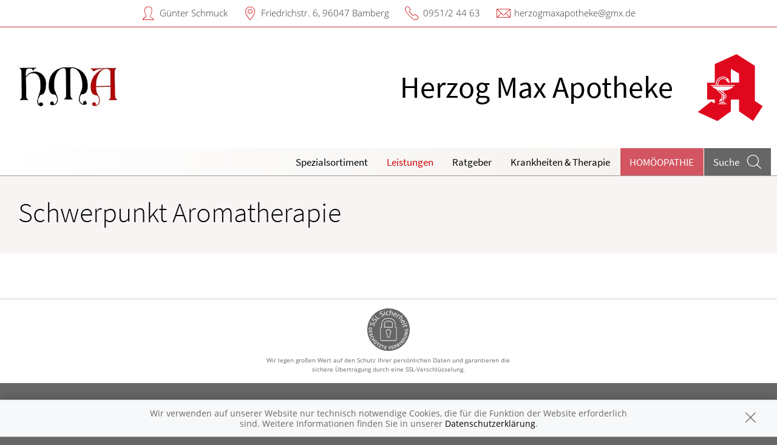

--- FILE ---
content_type: text/javascript; charset=utf-8
request_url: https://premiumsite.apocdn.net/pw/global/js/foundation/foundation.reveal.js
body_size: 3622
content:
;(function ($, window, document, undefined) {
  'use strict';

  var openModals = [];

  Foundation.libs.reveal = {
    name : 'reveal',

    version : '5.5.3',

    locked : false,

    settings : {
      animation : 'fadeAndPop',
      animation_speed : 250,
      close_on_background_click : true,
      close_on_esc : true,
      dismiss_modal_class : 'close-reveal-modal',
      multiple_opened : false,
      bg_class : 'reveal-modal-bg',
      root_element : 'body',
      open : function(){},
      opened : function(){},
      close : function(){},
      closed : function(){},
      on_ajax_error: $.noop,
      bg : $('.reveal-modal-bg'),
      css : {
        open : {
          'opacity' : 0,
          'visibility' : 'visible',
          'display' : 'block'
        },
        close : {
          'opacity' : 1,
          'visibility' : 'hidden',
          'display' : 'none'
        }
      }
    },

    init : function (scope, method, options) {
      $.extend(true, this.settings, method, options);
      this.bindings(method, options);
    },

    events : function (scope) {
      var self = this,
          S = self.S;

      S(this.scope)
        .off('.reveal')
        .on('click.fndtn.reveal', '[' + this.add_namespace('data-reveal-id') + ']:not([disabled])', function (e) {
          e.preventDefault();

          if (!self.locked) {
            var element = S(this),
                ajax = element.data(self.data_attr('reveal-ajax')),
                replaceContentSel = element.data(self.data_attr('reveal-replace-content'));

            self.locked = true;

            if (typeof ajax === 'undefined') {
              self.open.call(self, element);
            } else {
              var url = ajax === true ? element.attr('href') : ajax;
              self.open.call(self, element, {url : url}, { replaceContentSel : replaceContentSel });
            }
          }
        });

      S(document)
        .on('click.fndtn.reveal', this.close_targets(), function (e) {
          e.preventDefault();
          if (!self.locked) {
            var settings = S('[' + self.attr_name() + '].open').data(self.attr_name(true) + '-init') || self.settings,
                bg_clicked = S(e.target)[0] === S('.' + settings.bg_class)[0];

            if (bg_clicked) {
              if (settings.close_on_background_click) {
                e.stopPropagation();
              } else {
                return;
              }
            }

            self.locked = true;
            self.close.call(self, bg_clicked ? S('[' + self.attr_name() + '].open:not(.toback)') : S(this).closest('[' + self.attr_name() + ']'));
          }
        });

      if (S('[' + self.attr_name() + ']', this.scope).length > 0) {
        S(this.scope)
          // .off('.reveal')
          .on('open.fndtn.reveal', this.settings.open)
          .on('opened.fndtn.reveal', this.settings.opened)
          .on('opened.fndtn.reveal', this.open_video)
          .on('close.fndtn.reveal', this.settings.close)
          .on('closed.fndtn.reveal', this.settings.closed)
          .on('closed.fndtn.reveal', this.close_video);
      } else {
        S(this.scope)
          // .off('.reveal')
          .on('open.fndtn.reveal', '[' + self.attr_name() + ']', this.settings.open)
          .on('opened.fndtn.reveal', '[' + self.attr_name() + ']', this.settings.opened)
          .on('opened.fndtn.reveal', '[' + self.attr_name() + ']', this.open_video)
          .on('close.fndtn.reveal', '[' + self.attr_name() + ']', this.settings.close)
          .on('closed.fndtn.reveal', '[' + self.attr_name() + ']', this.settings.closed)
          .on('closed.fndtn.reveal', '[' + self.attr_name() + ']', this.close_video);
      }
      return true;
    },

    // PATCH #3: turning on key up capture only when a reveal window is open
    key_up_on : function (scope) {
      var self = this;

      // PATCH #1: fixing multiple keyup event trigger from single key press
      self.S('body').off('keyup.fndtn.reveal').on('keyup.fndtn.reveal', function ( event ) {
        var open_modal = self.S('[' + self.attr_name() + '].open'),
            settings = open_modal.data(self.attr_name(true) + '-init') || self.settings ;
        // PATCH #2: making sure that the close event can be called only while unlocked,
        //           so that multiple keyup.fndtn.reveal events don't prevent clean closing of the reveal window.
        if ( settings && event.which === 27  && settings.close_on_esc && !self.locked) { // 27 is the keycode for the Escape key
          self.close.call(self, open_modal);
        }
      });

      return true;
    },

    // PATCH #3: turning on key up capture only when a reveal window is open
    key_up_off : function (scope) {
      this.S('body').off('keyup.fndtn.reveal');
      return true;
    },

    open : function (target, ajax_settings) {
      var self = this,
          modal;

      if (target) {
        if (typeof target.selector !== 'undefined') {
          // Find the named node; only use the first one found, since the rest of the code assumes there's only one node
          modal = self.S('#' + target.data(self.data_attr('reveal-id'))).first();
        } else {
          modal = self.S(this.scope);

          ajax_settings = target;
        }
      } else {
        modal = self.S(this.scope);
      }

      var settings = modal.data(self.attr_name(true) + '-init');
      settings = settings || this.settings;


      if (modal.hasClass('open') && target !== undefined && target.attr('data-reveal-id') == modal.attr('id')) {
        return self.close(modal);
      }

      if (!modal.hasClass('open')) {
        var open_modal = self.S('[' + self.attr_name() + '].open');

        if (typeof modal.data('css-top') === 'undefined') {
          modal.data('css-top', parseInt(modal.css('top'), 10))
            .data('offset', this.cache_offset(modal));
        }

        modal.attr('tabindex','0').attr('aria-hidden','false');

        this.key_up_on(modal);    // PATCH #3: turning on key up capture only when a reveal window is open

        // Prevent namespace event from triggering twice
        modal.on('open.fndtn.reveal', function(e) {
          if (e.namespace !== 'fndtn.reveal') return;
        });

        modal.on('open.fndtn.reveal').trigger('open.fndtn.reveal');

        if (open_modal.length < 1) {
          this.toggle_bg(modal, true);
        }

        if (typeof ajax_settings === 'string') {
          ajax_settings = {
            url : ajax_settings
          };
        }

        var openModal = function() {
          if(open_modal.length > 0) {
            if(settings.multiple_opened) {
              self.to_back(open_modal);
            } else {
              self.hide(open_modal, settings.css.close);
            }
          }

          // bl: add the open_modal that isn't already in the background to the openModals array
          if(settings.multiple_opened) {
            openModals.push(modal);
          }

          self.show(modal, settings.css.open);
        };

        if (typeof ajax_settings === 'undefined' || !ajax_settings.url) {
          openModal();
        } else {
          var old_success = typeof ajax_settings.success !== 'undefined' ? ajax_settings.success : null;
          $.extend(ajax_settings, {
            success : function (data, textStatus, jqXHR) {
              if ( $.isFunction(old_success) ) {
                var result = old_success(data, textStatus, jqXHR);
                if (typeof result == 'string') {
                  data = result;
                }
              }

              if (typeof options !== 'undefined' && typeof options.replaceContentSel !== 'undefined') {
                modal.find(options.replaceContentSel).html(data);
              } else {
                modal.html(data);
              }

              self.S(modal).foundation('section', 'reflow');
              self.S(modal).children().foundation();

              openModal();
            }
          });

          // check for if user initalized with error callback
          if (settings.on_ajax_error !== $.noop) {
            $.extend(ajax_settings, {
              error : settings.on_ajax_error
            });
          }

          $.ajax(ajax_settings);
        }
      }
      self.S(window).trigger('resize');
    },

    close : function (modal) {
      var modal = modal && modal.length ? modal : this.S(this.scope),
          open_modals = this.S('[' + this.attr_name() + '].open'),
          settings = modal.data(this.attr_name(true) + '-init') || this.settings,
          self = this;

      if (open_modals.length > 0) {

        modal.removeAttr('tabindex','0').attr('aria-hidden','true');

        this.locked = true;
        this.key_up_off(modal);   // PATCH #3: turning on key up capture only when a reveal window is open

        modal.trigger('close.fndtn.reveal');

        if ((settings.multiple_opened && open_modals.length === 1) || !settings.multiple_opened || modal.length > 1) {
          self.toggle_bg(modal, false);
          self.to_front(modal);
        }

        if (settings.multiple_opened) {
          var isCurrent = modal.is(':not(.toback)');
          self.hide(modal, settings.css.close, settings);
          if(isCurrent) {
            // remove the last modal since it is now closed
            openModals.pop();
          } else {
            // if this isn't the current modal, then find it in the array and remove it
            openModals = $.grep(openModals, function(elt) {
              var isThis = elt[0]===modal[0];
              if(isThis) {
                // since it's not currently in the front, put it in the front now that it is hidden
                // so that if it's re-opened, it won't be .toback
                self.to_front(modal);
              }
              return !isThis;
            });
          }
          // finally, show the next modal in the stack, if there is one
          if(openModals.length>0) {
            self.to_front(openModals[openModals.length - 1]);
          }
        } else {
          self.hide(open_modals, settings.css.close, settings);
        }
      }
    },

    close_targets : function () {
      var base = '.' + this.settings.dismiss_modal_class;

      if (this.settings.close_on_background_click) {
        return base + ', .' + this.settings.bg_class;
      }

      return base;
    },

    toggle_bg : function (modal, state) {
      if (this.S('.' + this.settings.bg_class).length === 0) {
        this.settings.bg = $('<div />', {'class': this.settings.bg_class})
          .appendTo('body').hide();
      }

      var visible = this.settings.bg.filter(':visible').length > 0;
      if ( state != visible ) {
        if ( state == undefined ? visible : !state ) {
          this.hide(this.settings.bg);
        } else {
          this.show(this.settings.bg);
        }
      }
    },

    show : function (el, css) {
      // is modal
      if (css) {
        var settings = el.data(this.attr_name(true) + '-init') || this.settings,
            root_element = settings.root_element,
            context = this;

        if (el.parent(root_element).length === 0) {
          var placeholder = el.wrap('<div style="display: none;" />').parent();

          el.on('closed.fndtn.reveal.wrapped', function () {
            el.detach().appendTo(placeholder);
            el.unwrap().unbind('closed.fndtn.reveal.wrapped');
          });

          el.detach().appendTo(root_element);
        }

        var animData = getAnimationData(settings.animation);
        if (!animData.animate) {
          this.locked = false;
        }
        if (animData.pop) {
          css.top = $(window).scrollTop() - el.data('offset') + 'px';
          var end_css = {
            top: $(window).scrollTop() + el.data('css-top') + 'px',
            opacity: 1
          };

          return setTimeout(function () {
            return el
              .css(css)
              .animate(end_css, settings.animation_speed, 'linear', function () {
                context.locked = false;
                el.trigger('opened.fndtn.reveal');
              })
              .addClass('open');
          }, settings.animation_speed / 2);
        }

        css.top = $(window).scrollTop() + el.data('css-top') + 'px';

        if (animData.fade) {
          var end_css = {opacity: 1};

          return setTimeout(function () {
            return el
              .css(css)
              .animate(end_css, settings.animation_speed, 'linear', function () {
                context.locked = false;
                el.trigger('opened.fndtn.reveal');
              })
              .addClass('open');
          }, settings.animation_speed / 2);
        }

        return el.css(css).show().css({opacity : 1}).addClass('open').trigger('opened.fndtn.reveal');
      }

      var settings = this.settings;

      // should we animate the background?
      if (getAnimationData(settings.animation).fade) {
        return el.fadeIn(settings.animation_speed / 2);
      }

      this.locked = false;

      return el.show();
    },

    to_back : function(el) {
      el.addClass('toback');
    },

    to_front : function(el) {
      el.removeClass('toback');
    },

    hide : function (el, css) {
      // is modal
      if (css) {
        var settings = el.data(this.attr_name(true) + '-init'),
            context = this;
        settings = settings || this.settings;

        var animData = getAnimationData(settings.animation);
        if (!animData.animate) {
          this.locked = false;
        }
        if (animData.pop) {
          var end_css = {
            top: - $(window).scrollTop() - el.data('offset') + 'px',
            opacity: 0
          };

          return setTimeout(function () {
            return el
              .animate(end_css, settings.animation_speed, 'linear', function () {
                context.locked = false;
                el.css(css).trigger('closed.fndtn.reveal');
              })
              .removeClass('open');
          }, settings.animation_speed / 2);
        }

        if (animData.fade) {
          var end_css = {opacity : 0};

          return setTimeout(function () {
            return el
              .animate(end_css, settings.animation_speed, 'linear', function () {
                context.locked = false;
                el.css(css).trigger('closed.fndtn.reveal');
              })
              .removeClass('open');
          }, settings.animation_speed / 2);
        }

        return el.hide().css(css).removeClass('open').trigger('closed.fndtn.reveal');
      }

      var settings = this.settings;

      // should we animate the background?
      if (getAnimationData(settings.animation).fade) {
        return el.fadeOut(settings.animation_speed / 2);
      }

      return el.hide();
    },

    close_video : function (e) {
      var video = $('.flex-video', e.target),
          iframe = $('iframe', video);

      if (iframe.length > 0) {
        iframe.attr('data-src', iframe[0].src);
        iframe.attr('src', iframe.attr('src'));
        video.hide();
      }
    },

    open_video : function (e) {
      var video = $('.flex-video', e.target),
          iframe = video.find('iframe');

      if (iframe.length > 0) {
        var data_src = iframe.attr('data-src');
        if (typeof data_src === 'string') {
          iframe[0].src = iframe.attr('data-src');
        } else {
          var src = iframe[0].src;
          iframe[0].src = undefined;
          iframe[0].src = src;
        }
        video.show();
      }
    },

    data_attr : function (str) {
      if (this.namespace.length > 0) {
        return this.namespace + '-' + str;
      }

      return str;
    },

    cache_offset : function (modal) {
      var offset = modal.show().height() + parseInt(modal.css('top'), 10) + modal.scrollY;

      modal.hide();

      return offset;
    },

    off : function () {
      $(this.scope).off('.fndtn.reveal');
    },

    reflow : function () {}
  };

  /*
   * getAnimationData('popAndFade') // {animate: true,  pop: true,  fade: true}
   * getAnimationData('fade')       // {animate: true,  pop: false, fade: true}
   * getAnimationData('pop')        // {animate: true,  pop: true,  fade: false}
   * getAnimationData('foo')        // {animate: false, pop: false, fade: false}
   * getAnimationData(null)         // {animate: false, pop: false, fade: false}
   */
  function getAnimationData(str) {
    var fade = /fade/i.test(str);
    var pop = /pop/i.test(str);
    return {
      animate : fade || pop,
      pop : pop,
      fade : fade
    };
  }
}(jQuery, window, window.document));
